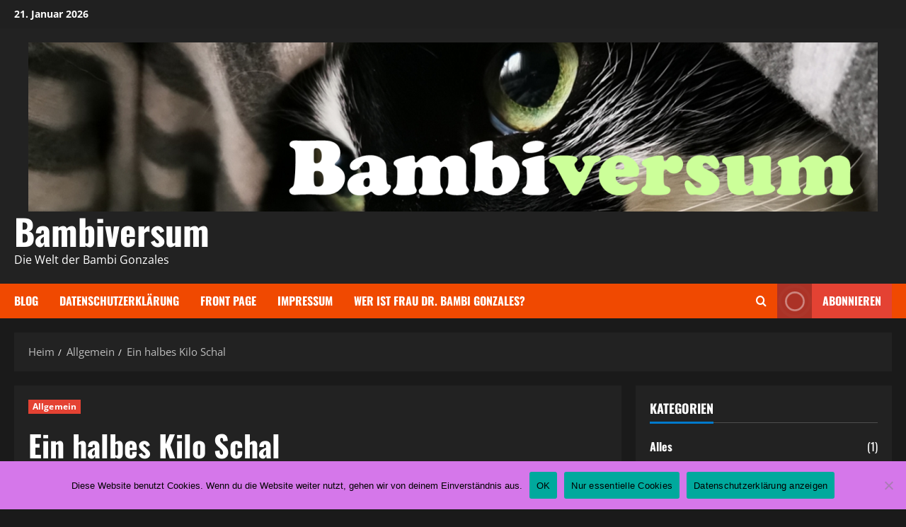

--- FILE ---
content_type: text/css
request_url: https://www.bambisgettingsexy.de/wp-content/themes/corpnews/style.css?ver=1.0.2
body_size: 1929
content:
/*
Theme Name: CorpNews
Theme URI:  https://afthemes.com/products/corpnews/
Author:     AF themes
Author URI: https://afthemes.com/
Description: CorpNews is a professional, enterprise-style dark WordPress child theme built on MoreNews for online newspapers, editorial organizations, magazines and high-traffic publishing platforms; it bundles pre-built starter templates and 1-click demo import, flexible header/footer builder options, block patterns and template kits, multiple banner layouts, and deep page-builder support (Gutenberg, Elementor, Beaver Builder, Divi, Brizy) so editorial teams can deploy complex sections, category hubs and custom homepages without code; CorpNews is responsive, AMP-ready, SEO and Core Web Vitals optimized for speed and ranking, integrates with WooCommerce for paywalls or stores and supports Jetpack, Contact Form 7 and Yoast SEO, plus multilingual and RTL demos (English, Spanish, French, Japanese, Arabic) — choose CorpNews for newspaper-grade layouts, template kit flexibility, and professional publishing workflows. https://afthemes.com/products/corpnews/
Template: morenews
Version: 1.0.2
Requires at least: 5.0
Requires PHP: 5.0
Tested up to: 6.8
License: GNU General Public License v2 or later
License URI: http://www.gnu.org/licenses/gpl-2.0.html
Text Domain: corpnews
Tags: news, blog, entertainment, one-column, two-columns, three-columns, four-columns, grid-layout, block-patterns, block-styles, left-sidebar, right-sidebar, custom-header, flexible-header, custom-background, custom-logo, custom-menu, custom-colors, featured-images, full-width-template, post-formats, rtl-language-support, footer-widgets, translation-ready, theme-options, threaded-comments, wide-blocks

This theme, like WordPress, is licensed under the GPL.
Use it to make something cool, have fun, and share what you've learned with others.

CorpNews WordPress Theme, Copyright 2025 AF themes
CorpNews is distributed under the terms of the GNU GPL v2 or later.
*/

body,
button,
input,
select,
optgroup,
textarea {
    line-height: 1.7;
}


div#main-navigation-bar {
    background: #F04901;
}

.exclusive-posts .exclusive-now {
    background-color: #E44233;
}

.main-navigation .menu-description {
    background-color: #E44233;
}

.main-navigation .menu-description:after {
    border-top: 5px solid #E44233;
}

.morenews-header div.custom-menu-link>a {
    background: #E44233;
}

.read-img .trending-no,
.trending-posts-vertical .trending-no {
    background-color: #E44233;
}

.aft-default-mode .entry-content>.wp-block-heading a:not(.has-link-color) {
    border-color: #F04901;
}

.af-cat-widget-carousel a.morenews-categories.category-color-1 {
    background-color: #E44233;

}

a.morenews-categories.category-color-1 {
    color: #E44233;
}

.af-cat-widget-carousel a.morenews-categories.category-color-2 {
    background-color: #FF7903;

}

a.morenews-categories.category-color-2 {
    color: #FF7903;
}

.af-cat-widget-carousel a.morenews-categories.category-color-3 {
    background-color: #F04901;

}

a.morenews-categories.category-color-3 {
    color: #F04901;
}

input {
    vertical-align: middle;
}

textarea {
    width: 100%;
}



body.single-post .aft-image-caption {
    background: rgb(0 0 0 / 75%);
}

.aft-image-caption p {
    opacity: 1;
    font-size: 14px;
}

body .reply a,
div#respond input[type="submit"],
.btn-style1 a:visited,
.btn-style1 a,
button,
input[type="button"],
input[type="reset"],
input[type="submit"] {
    padding: 5px 10px;
    font-size: 14px;
    text-transform: uppercase;
    font-weight: 700;
}

.gt_float_switcher .gt_options a {
    background-color: #ffffff !important;
    color: #444 !important;
}

footer.site-footer {
    background-color: #101010;
}

.aft-dark-mode .aft-main-banner-wrapper .af-slick-navcontrols,
.aft-dark-mode .morenews-widget .af-slick-navcontrols,
.aft-dark-mode .morenews-customizer .section-wrapper .af-slick-navcontrols,

body.aft-dark-mode.single-post-title-full .entry-header-details,
body.aft-dark-mode .main-navigation .menu .menu-mobile,
body.aft-dark-mode .main-navigation .menu>ul>li>ul,
body.aft-dark-mode .main-navigation .menu>ul ul,
body.aft-dark-mode .af-search-form,
body.aft-dark-mode .aft-popular-taxonomies-lists,
body.aft-dark-mode .exclusive-slides::before,
body.aft-dark-mode .exclusive-slides::after,
body.aft-dark-mode .banner-exclusive-posts-wrapper .exclusive-posts:before,

body.aft-dark-mode.woocommerce div.product,
body.aft-dark-mode.home.blog main.site-main,
body.aft-dark-mode main.site-main,
body.aft-dark-mode.single main.site-main .entry-content-wrap,
body.aft-dark-mode .af-main-banner-latest-posts.grid-layout.morenews-customizer .container-wrapper,
body.aft-dark-mode .af-middle-header,
body.aft-dark-mode .mid-header-wrapper,
body.aft-dark-mode .comments-area,
body.aft-dark-mode .af-breadcrumbs,
.aft-dark-mode .morenews-customizer,
body.aft-dark-mode .morenews-widget {
    background-color: #222222;
}

.aft-dark-mode .post-page-numbers,
.aft-dark-mode .morenews-pagination .nav-links .page-numbers{
    color: #ffffff;
    border-color: rgba(255, 255, 255, 0.3);
}

span.post-page-numbers.current,
.morenews-pagination .nav-links .page-numbers.current{
    color: #fff;
    background: #212121;
}

@media only screen and (min-width: 993px) {

    body.aft-dark-mode .main-navigation .menu ul ul ul,
    body.aft-dark-mode .main-navigation .menu>ul>li>ul {
        background-color: #222222;
    }
}

@media screen and (max-width: 768px) {
    .entry-header .read-details .entry-meta .posts-author {
        display: block;
        margin-top: 20px;
    }

    .entry-header .read-details .entry-meta .posts-date {
        display: block;
        padding: 5px 0;
    }
}

@media only screen and (max-width: 375px) {
    body .site-branding .site-title {
        font-size: 2.75rem;
    }
}